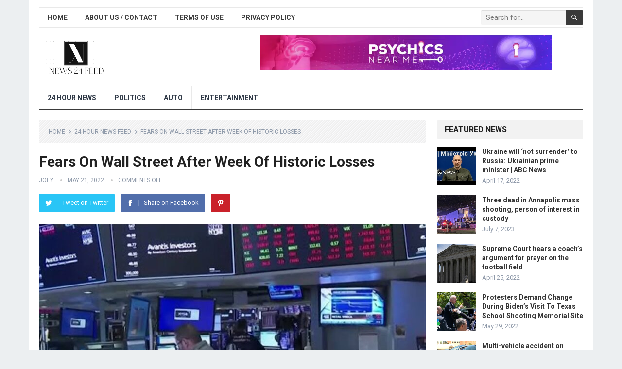

--- FILE ---
content_type: text/html; charset=UTF-8
request_url: https://news24feed.com/?p=7601
body_size: 13596
content:
<!DOCTYPE html>
<html lang="en-US" prefix="og: https://ogp.me/ns#">
<head>
<meta charset="UTF-8">
<meta name="viewport" content="width=device-width, initial-scale=1">
<meta http-equiv="X-UA-Compatible" content="IE=edge">
<meta name="HandheldFriendly" content="true">
<link rel="profile" href="http://gmpg.org/xfn/11">
	<style>img:is([sizes="auto" i], [sizes^="auto," i]) { contain-intrinsic-size: 3000px 1500px }</style>
	
<!-- Search Engine Optimization by Rank Math PRO - https://rankmath.com/ -->
<title>Fears On Wall Street After Week Of Historic Losses</title>
<meta name="description" content="Wall Street spent another day in turmoil. The broad S&amp;P climbed back after heavy selling but is still down. The Dow was down 600 points, then rallied. It’s lost ground for eight consecutive weeks. Retailers are feeling the pain of&hellip;"/>
<meta name="robots" content="follow, index, max-snippet:-1, max-video-preview:-1, max-image-preview:large"/>
<link rel="canonical" href="https://news24feed.com/?p=7601" />
<meta property="og:locale" content="en_US" />
<meta property="og:type" content="article" />
<meta property="og:title" content="Fears On Wall Street After Week Of Historic Losses" />
<meta property="og:description" content="Wall Street spent another day in turmoil. The broad S&amp;P climbed back after heavy selling but is still down. The Dow was down 600 points, then rallied. It’s lost ground for eight consecutive weeks. Retailers are feeling the pain of&hellip;" />
<meta property="og:url" content="https://news24feed.com/?p=7601" />
<meta property="og:site_name" content="News 24 Feed" />
<meta property="article:tag" content="Breaking News" />
<meta property="article:tag" content="evening news" />
<meta property="article:tag" content="health" />
<meta property="article:tag" content="international news" />
<meta property="article:tag" content="Lester Holt" />
<meta property="article:tag" content="Making A Difference" />
<meta property="article:tag" content="National News" />
<meta property="article:tag" content="NBC Nightly News" />
<meta property="article:tag" content="NEWS" />
<meta property="article:tag" content="nightly news" />
<meta property="article:tag" content="politics" />
<meta property="article:tag" content="U.S. News" />
<meta property="article:tag" content="world news" />
<meta property="article:section" content="24 Hour News Feed" />
<meta property="og:image" content="https://news24feed.com/wp-content/uploads/2022/05/fears-on-wall-street-after-week-of-historic-losses-hacVEDft74U.jpg" />
<meta property="og:image:secure_url" content="https://news24feed.com/wp-content/uploads/2022/05/fears-on-wall-street-after-week-of-historic-losses-hacVEDft74U.jpg" />
<meta property="og:image:width" content="1280" />
<meta property="og:image:height" content="720" />
<meta property="og:image:alt" content="Fears On Wall Street After Week Of Historic Losses" />
<meta property="og:image:type" content="image/jpeg" />
<meta name="twitter:card" content="summary_large_image" />
<meta name="twitter:title" content="Fears On Wall Street After Week Of Historic Losses" />
<meta name="twitter:description" content="Wall Street spent another day in turmoil. The broad S&amp;P climbed back after heavy selling but is still down. The Dow was down 600 points, then rallied. It’s lost ground for eight consecutive weeks. Retailers are feeling the pain of&hellip;" />
<meta name="twitter:image" content="https://news24feed.com/wp-content/uploads/2022/05/fears-on-wall-street-after-week-of-historic-losses-hacVEDft74U.jpg" />
<meta name="twitter:label1" content="Written by" />
<meta name="twitter:data1" content="Joey" />
<meta name="twitter:label2" content="Time to read" />
<meta name="twitter:data2" content="1 minute" />
<!-- /Rank Math WordPress SEO plugin -->

<link rel='dns-prefetch' href='//fonts.googleapis.com' />
<link rel="alternate" type="application/rss+xml" title="News 24 Feed &raquo; Feed" href="https://news24feed.com/?feed=rss2" />
<link rel="alternate" type="application/rss+xml" title="News 24 Feed &raquo; Comments Feed" href="https://news24feed.com/?feed=comments-rss2" />
<script type="text/javascript">
/* <![CDATA[ */
window._wpemojiSettings = {"baseUrl":"https:\/\/s.w.org\/images\/core\/emoji\/16.0.1\/72x72\/","ext":".png","svgUrl":"https:\/\/s.w.org\/images\/core\/emoji\/16.0.1\/svg\/","svgExt":".svg","source":{"concatemoji":"https:\/\/news24feed.com\/wp-includes\/js\/wp-emoji-release.min.js?ver=6.8.3"}};
/*! This file is auto-generated */
!function(s,n){var o,i,e;function c(e){try{var t={supportTests:e,timestamp:(new Date).valueOf()};sessionStorage.setItem(o,JSON.stringify(t))}catch(e){}}function p(e,t,n){e.clearRect(0,0,e.canvas.width,e.canvas.height),e.fillText(t,0,0);var t=new Uint32Array(e.getImageData(0,0,e.canvas.width,e.canvas.height).data),a=(e.clearRect(0,0,e.canvas.width,e.canvas.height),e.fillText(n,0,0),new Uint32Array(e.getImageData(0,0,e.canvas.width,e.canvas.height).data));return t.every(function(e,t){return e===a[t]})}function u(e,t){e.clearRect(0,0,e.canvas.width,e.canvas.height),e.fillText(t,0,0);for(var n=e.getImageData(16,16,1,1),a=0;a<n.data.length;a++)if(0!==n.data[a])return!1;return!0}function f(e,t,n,a){switch(t){case"flag":return n(e,"\ud83c\udff3\ufe0f\u200d\u26a7\ufe0f","\ud83c\udff3\ufe0f\u200b\u26a7\ufe0f")?!1:!n(e,"\ud83c\udde8\ud83c\uddf6","\ud83c\udde8\u200b\ud83c\uddf6")&&!n(e,"\ud83c\udff4\udb40\udc67\udb40\udc62\udb40\udc65\udb40\udc6e\udb40\udc67\udb40\udc7f","\ud83c\udff4\u200b\udb40\udc67\u200b\udb40\udc62\u200b\udb40\udc65\u200b\udb40\udc6e\u200b\udb40\udc67\u200b\udb40\udc7f");case"emoji":return!a(e,"\ud83e\udedf")}return!1}function g(e,t,n,a){var r="undefined"!=typeof WorkerGlobalScope&&self instanceof WorkerGlobalScope?new OffscreenCanvas(300,150):s.createElement("canvas"),o=r.getContext("2d",{willReadFrequently:!0}),i=(o.textBaseline="top",o.font="600 32px Arial",{});return e.forEach(function(e){i[e]=t(o,e,n,a)}),i}function t(e){var t=s.createElement("script");t.src=e,t.defer=!0,s.head.appendChild(t)}"undefined"!=typeof Promise&&(o="wpEmojiSettingsSupports",i=["flag","emoji"],n.supports={everything:!0,everythingExceptFlag:!0},e=new Promise(function(e){s.addEventListener("DOMContentLoaded",e,{once:!0})}),new Promise(function(t){var n=function(){try{var e=JSON.parse(sessionStorage.getItem(o));if("object"==typeof e&&"number"==typeof e.timestamp&&(new Date).valueOf()<e.timestamp+604800&&"object"==typeof e.supportTests)return e.supportTests}catch(e){}return null}();if(!n){if("undefined"!=typeof Worker&&"undefined"!=typeof OffscreenCanvas&&"undefined"!=typeof URL&&URL.createObjectURL&&"undefined"!=typeof Blob)try{var e="postMessage("+g.toString()+"("+[JSON.stringify(i),f.toString(),p.toString(),u.toString()].join(",")+"));",a=new Blob([e],{type:"text/javascript"}),r=new Worker(URL.createObjectURL(a),{name:"wpTestEmojiSupports"});return void(r.onmessage=function(e){c(n=e.data),r.terminate(),t(n)})}catch(e){}c(n=g(i,f,p,u))}t(n)}).then(function(e){for(var t in e)n.supports[t]=e[t],n.supports.everything=n.supports.everything&&n.supports[t],"flag"!==t&&(n.supports.everythingExceptFlag=n.supports.everythingExceptFlag&&n.supports[t]);n.supports.everythingExceptFlag=n.supports.everythingExceptFlag&&!n.supports.flag,n.DOMReady=!1,n.readyCallback=function(){n.DOMReady=!0}}).then(function(){return e}).then(function(){var e;n.supports.everything||(n.readyCallback(),(e=n.source||{}).concatemoji?t(e.concatemoji):e.wpemoji&&e.twemoji&&(t(e.twemoji),t(e.wpemoji)))}))}((window,document),window._wpemojiSettings);
/* ]]> */
</script>
<style id='wp-emoji-styles-inline-css' type='text/css'>

	img.wp-smiley, img.emoji {
		display: inline !important;
		border: none !important;
		box-shadow: none !important;
		height: 1em !important;
		width: 1em !important;
		margin: 0 0.07em !important;
		vertical-align: -0.1em !important;
		background: none !important;
		padding: 0 !important;
	}
</style>
<link rel='stylesheet' id='wp-block-library-css' href='https://news24feed.com/wp-includes/css/dist/block-library/style.min.css?ver=6.8.3' type='text/css' media='all' />
<style id='wp-block-library-theme-inline-css' type='text/css'>
.wp-block-audio :where(figcaption){color:#555;font-size:13px;text-align:center}.is-dark-theme .wp-block-audio :where(figcaption){color:#ffffffa6}.wp-block-audio{margin:0 0 1em}.wp-block-code{border:1px solid #ccc;border-radius:4px;font-family:Menlo,Consolas,monaco,monospace;padding:.8em 1em}.wp-block-embed :where(figcaption){color:#555;font-size:13px;text-align:center}.is-dark-theme .wp-block-embed :where(figcaption){color:#ffffffa6}.wp-block-embed{margin:0 0 1em}.blocks-gallery-caption{color:#555;font-size:13px;text-align:center}.is-dark-theme .blocks-gallery-caption{color:#ffffffa6}:root :where(.wp-block-image figcaption){color:#555;font-size:13px;text-align:center}.is-dark-theme :root :where(.wp-block-image figcaption){color:#ffffffa6}.wp-block-image{margin:0 0 1em}.wp-block-pullquote{border-bottom:4px solid;border-top:4px solid;color:currentColor;margin-bottom:1.75em}.wp-block-pullquote cite,.wp-block-pullquote footer,.wp-block-pullquote__citation{color:currentColor;font-size:.8125em;font-style:normal;text-transform:uppercase}.wp-block-quote{border-left:.25em solid;margin:0 0 1.75em;padding-left:1em}.wp-block-quote cite,.wp-block-quote footer{color:currentColor;font-size:.8125em;font-style:normal;position:relative}.wp-block-quote:where(.has-text-align-right){border-left:none;border-right:.25em solid;padding-left:0;padding-right:1em}.wp-block-quote:where(.has-text-align-center){border:none;padding-left:0}.wp-block-quote.is-large,.wp-block-quote.is-style-large,.wp-block-quote:where(.is-style-plain){border:none}.wp-block-search .wp-block-search__label{font-weight:700}.wp-block-search__button{border:1px solid #ccc;padding:.375em .625em}:where(.wp-block-group.has-background){padding:1.25em 2.375em}.wp-block-separator.has-css-opacity{opacity:.4}.wp-block-separator{border:none;border-bottom:2px solid;margin-left:auto;margin-right:auto}.wp-block-separator.has-alpha-channel-opacity{opacity:1}.wp-block-separator:not(.is-style-wide):not(.is-style-dots){width:100px}.wp-block-separator.has-background:not(.is-style-dots){border-bottom:none;height:1px}.wp-block-separator.has-background:not(.is-style-wide):not(.is-style-dots){height:2px}.wp-block-table{margin:0 0 1em}.wp-block-table td,.wp-block-table th{word-break:normal}.wp-block-table :where(figcaption){color:#555;font-size:13px;text-align:center}.is-dark-theme .wp-block-table :where(figcaption){color:#ffffffa6}.wp-block-video :where(figcaption){color:#555;font-size:13px;text-align:center}.is-dark-theme .wp-block-video :where(figcaption){color:#ffffffa6}.wp-block-video{margin:0 0 1em}:root :where(.wp-block-template-part.has-background){margin-bottom:0;margin-top:0;padding:1.25em 2.375em}
</style>
<style id='classic-theme-styles-inline-css' type='text/css'>
/*! This file is auto-generated */
.wp-block-button__link{color:#fff;background-color:#32373c;border-radius:9999px;box-shadow:none;text-decoration:none;padding:calc(.667em + 2px) calc(1.333em + 2px);font-size:1.125em}.wp-block-file__button{background:#32373c;color:#fff;text-decoration:none}
</style>
<style id='global-styles-inline-css' type='text/css'>
:root{--wp--preset--aspect-ratio--square: 1;--wp--preset--aspect-ratio--4-3: 4/3;--wp--preset--aspect-ratio--3-4: 3/4;--wp--preset--aspect-ratio--3-2: 3/2;--wp--preset--aspect-ratio--2-3: 2/3;--wp--preset--aspect-ratio--16-9: 16/9;--wp--preset--aspect-ratio--9-16: 9/16;--wp--preset--color--black: #000000;--wp--preset--color--cyan-bluish-gray: #abb8c3;--wp--preset--color--white: #ffffff;--wp--preset--color--pale-pink: #f78da7;--wp--preset--color--vivid-red: #cf2e2e;--wp--preset--color--luminous-vivid-orange: #ff6900;--wp--preset--color--luminous-vivid-amber: #fcb900;--wp--preset--color--light-green-cyan: #7bdcb5;--wp--preset--color--vivid-green-cyan: #00d084;--wp--preset--color--pale-cyan-blue: #8ed1fc;--wp--preset--color--vivid-cyan-blue: #0693e3;--wp--preset--color--vivid-purple: #9b51e0;--wp--preset--gradient--vivid-cyan-blue-to-vivid-purple: linear-gradient(135deg,rgba(6,147,227,1) 0%,rgb(155,81,224) 100%);--wp--preset--gradient--light-green-cyan-to-vivid-green-cyan: linear-gradient(135deg,rgb(122,220,180) 0%,rgb(0,208,130) 100%);--wp--preset--gradient--luminous-vivid-amber-to-luminous-vivid-orange: linear-gradient(135deg,rgba(252,185,0,1) 0%,rgba(255,105,0,1) 100%);--wp--preset--gradient--luminous-vivid-orange-to-vivid-red: linear-gradient(135deg,rgba(255,105,0,1) 0%,rgb(207,46,46) 100%);--wp--preset--gradient--very-light-gray-to-cyan-bluish-gray: linear-gradient(135deg,rgb(238,238,238) 0%,rgb(169,184,195) 100%);--wp--preset--gradient--cool-to-warm-spectrum: linear-gradient(135deg,rgb(74,234,220) 0%,rgb(151,120,209) 20%,rgb(207,42,186) 40%,rgb(238,44,130) 60%,rgb(251,105,98) 80%,rgb(254,248,76) 100%);--wp--preset--gradient--blush-light-purple: linear-gradient(135deg,rgb(255,206,236) 0%,rgb(152,150,240) 100%);--wp--preset--gradient--blush-bordeaux: linear-gradient(135deg,rgb(254,205,165) 0%,rgb(254,45,45) 50%,rgb(107,0,62) 100%);--wp--preset--gradient--luminous-dusk: linear-gradient(135deg,rgb(255,203,112) 0%,rgb(199,81,192) 50%,rgb(65,88,208) 100%);--wp--preset--gradient--pale-ocean: linear-gradient(135deg,rgb(255,245,203) 0%,rgb(182,227,212) 50%,rgb(51,167,181) 100%);--wp--preset--gradient--electric-grass: linear-gradient(135deg,rgb(202,248,128) 0%,rgb(113,206,126) 100%);--wp--preset--gradient--midnight: linear-gradient(135deg,rgb(2,3,129) 0%,rgb(40,116,252) 100%);--wp--preset--font-size--small: 13px;--wp--preset--font-size--medium: 20px;--wp--preset--font-size--large: 36px;--wp--preset--font-size--x-large: 42px;--wp--preset--spacing--20: 0.44rem;--wp--preset--spacing--30: 0.67rem;--wp--preset--spacing--40: 1rem;--wp--preset--spacing--50: 1.5rem;--wp--preset--spacing--60: 2.25rem;--wp--preset--spacing--70: 3.38rem;--wp--preset--spacing--80: 5.06rem;--wp--preset--shadow--natural: 6px 6px 9px rgba(0, 0, 0, 0.2);--wp--preset--shadow--deep: 12px 12px 50px rgba(0, 0, 0, 0.4);--wp--preset--shadow--sharp: 6px 6px 0px rgba(0, 0, 0, 0.2);--wp--preset--shadow--outlined: 6px 6px 0px -3px rgba(255, 255, 255, 1), 6px 6px rgba(0, 0, 0, 1);--wp--preset--shadow--crisp: 6px 6px 0px rgba(0, 0, 0, 1);}:where(.is-layout-flex){gap: 0.5em;}:where(.is-layout-grid){gap: 0.5em;}body .is-layout-flex{display: flex;}.is-layout-flex{flex-wrap: wrap;align-items: center;}.is-layout-flex > :is(*, div){margin: 0;}body .is-layout-grid{display: grid;}.is-layout-grid > :is(*, div){margin: 0;}:where(.wp-block-columns.is-layout-flex){gap: 2em;}:where(.wp-block-columns.is-layout-grid){gap: 2em;}:where(.wp-block-post-template.is-layout-flex){gap: 1.25em;}:where(.wp-block-post-template.is-layout-grid){gap: 1.25em;}.has-black-color{color: var(--wp--preset--color--black) !important;}.has-cyan-bluish-gray-color{color: var(--wp--preset--color--cyan-bluish-gray) !important;}.has-white-color{color: var(--wp--preset--color--white) !important;}.has-pale-pink-color{color: var(--wp--preset--color--pale-pink) !important;}.has-vivid-red-color{color: var(--wp--preset--color--vivid-red) !important;}.has-luminous-vivid-orange-color{color: var(--wp--preset--color--luminous-vivid-orange) !important;}.has-luminous-vivid-amber-color{color: var(--wp--preset--color--luminous-vivid-amber) !important;}.has-light-green-cyan-color{color: var(--wp--preset--color--light-green-cyan) !important;}.has-vivid-green-cyan-color{color: var(--wp--preset--color--vivid-green-cyan) !important;}.has-pale-cyan-blue-color{color: var(--wp--preset--color--pale-cyan-blue) !important;}.has-vivid-cyan-blue-color{color: var(--wp--preset--color--vivid-cyan-blue) !important;}.has-vivid-purple-color{color: var(--wp--preset--color--vivid-purple) !important;}.has-black-background-color{background-color: var(--wp--preset--color--black) !important;}.has-cyan-bluish-gray-background-color{background-color: var(--wp--preset--color--cyan-bluish-gray) !important;}.has-white-background-color{background-color: var(--wp--preset--color--white) !important;}.has-pale-pink-background-color{background-color: var(--wp--preset--color--pale-pink) !important;}.has-vivid-red-background-color{background-color: var(--wp--preset--color--vivid-red) !important;}.has-luminous-vivid-orange-background-color{background-color: var(--wp--preset--color--luminous-vivid-orange) !important;}.has-luminous-vivid-amber-background-color{background-color: var(--wp--preset--color--luminous-vivid-amber) !important;}.has-light-green-cyan-background-color{background-color: var(--wp--preset--color--light-green-cyan) !important;}.has-vivid-green-cyan-background-color{background-color: var(--wp--preset--color--vivid-green-cyan) !important;}.has-pale-cyan-blue-background-color{background-color: var(--wp--preset--color--pale-cyan-blue) !important;}.has-vivid-cyan-blue-background-color{background-color: var(--wp--preset--color--vivid-cyan-blue) !important;}.has-vivid-purple-background-color{background-color: var(--wp--preset--color--vivid-purple) !important;}.has-black-border-color{border-color: var(--wp--preset--color--black) !important;}.has-cyan-bluish-gray-border-color{border-color: var(--wp--preset--color--cyan-bluish-gray) !important;}.has-white-border-color{border-color: var(--wp--preset--color--white) !important;}.has-pale-pink-border-color{border-color: var(--wp--preset--color--pale-pink) !important;}.has-vivid-red-border-color{border-color: var(--wp--preset--color--vivid-red) !important;}.has-luminous-vivid-orange-border-color{border-color: var(--wp--preset--color--luminous-vivid-orange) !important;}.has-luminous-vivid-amber-border-color{border-color: var(--wp--preset--color--luminous-vivid-amber) !important;}.has-light-green-cyan-border-color{border-color: var(--wp--preset--color--light-green-cyan) !important;}.has-vivid-green-cyan-border-color{border-color: var(--wp--preset--color--vivid-green-cyan) !important;}.has-pale-cyan-blue-border-color{border-color: var(--wp--preset--color--pale-cyan-blue) !important;}.has-vivid-cyan-blue-border-color{border-color: var(--wp--preset--color--vivid-cyan-blue) !important;}.has-vivid-purple-border-color{border-color: var(--wp--preset--color--vivid-purple) !important;}.has-vivid-cyan-blue-to-vivid-purple-gradient-background{background: var(--wp--preset--gradient--vivid-cyan-blue-to-vivid-purple) !important;}.has-light-green-cyan-to-vivid-green-cyan-gradient-background{background: var(--wp--preset--gradient--light-green-cyan-to-vivid-green-cyan) !important;}.has-luminous-vivid-amber-to-luminous-vivid-orange-gradient-background{background: var(--wp--preset--gradient--luminous-vivid-amber-to-luminous-vivid-orange) !important;}.has-luminous-vivid-orange-to-vivid-red-gradient-background{background: var(--wp--preset--gradient--luminous-vivid-orange-to-vivid-red) !important;}.has-very-light-gray-to-cyan-bluish-gray-gradient-background{background: var(--wp--preset--gradient--very-light-gray-to-cyan-bluish-gray) !important;}.has-cool-to-warm-spectrum-gradient-background{background: var(--wp--preset--gradient--cool-to-warm-spectrum) !important;}.has-blush-light-purple-gradient-background{background: var(--wp--preset--gradient--blush-light-purple) !important;}.has-blush-bordeaux-gradient-background{background: var(--wp--preset--gradient--blush-bordeaux) !important;}.has-luminous-dusk-gradient-background{background: var(--wp--preset--gradient--luminous-dusk) !important;}.has-pale-ocean-gradient-background{background: var(--wp--preset--gradient--pale-ocean) !important;}.has-electric-grass-gradient-background{background: var(--wp--preset--gradient--electric-grass) !important;}.has-midnight-gradient-background{background: var(--wp--preset--gradient--midnight) !important;}.has-small-font-size{font-size: var(--wp--preset--font-size--small) !important;}.has-medium-font-size{font-size: var(--wp--preset--font-size--medium) !important;}.has-large-font-size{font-size: var(--wp--preset--font-size--large) !important;}.has-x-large-font-size{font-size: var(--wp--preset--font-size--x-large) !important;}
:where(.wp-block-post-template.is-layout-flex){gap: 1.25em;}:where(.wp-block-post-template.is-layout-grid){gap: 1.25em;}
:where(.wp-block-columns.is-layout-flex){gap: 2em;}:where(.wp-block-columns.is-layout-grid){gap: 2em;}
:root :where(.wp-block-pullquote){font-size: 1.5em;line-height: 1.6;}
</style>
<link rel='stylesheet' id='wp-automatic-css' href='https://news24feed.com/wp-content/plugins/wp-automatic-plugin-for-wordpress/css/admin-dashboard.css?ver=1.0.0' type='text/css' media='all' />
<link rel='stylesheet' id='wp-automatic-gallery-css' href='https://news24feed.com/wp-content/plugins/wp-automatic-plugin-for-wordpress/css/wp-automatic.css?ver=1.0.0' type='text/css' media='all' />
<link rel='stylesheet' id='demo_fonts-css' href='//fonts.googleapis.com/css?family=Roboto%3Aregular%2Citalic%2C700%26subset%3Dlatin%2C' type='text/css' media='screen' />
<link rel='stylesheet' id='standard_pro-style-css' href='https://news24feed.com/wp-content/themes/standard-pro/style.css?ver=3.2' type='text/css' media='all' />
<link rel='stylesheet' id='genericons-style-css' href='https://news24feed.com/wp-content/themes/standard-pro/genericons/genericons.css?ver=6.8.3' type='text/css' media='all' />
<link rel='stylesheet' id='responsive-style-css' href='https://news24feed.com/wp-content/themes/standard-pro/responsive.css?ver=20171012' type='text/css' media='all' />
<script type="text/javascript" src="https://news24feed.com/wp-includes/js/jquery/jquery.min.js?ver=3.7.1" id="jquery-core-js"></script>
<script type="text/javascript" src="https://news24feed.com/wp-includes/js/jquery/jquery-migrate.min.js?ver=3.4.1" id="jquery-migrate-js"></script>
<script type="text/javascript" src="https://news24feed.com/wp-content/plugins/wp-automatic-plugin-for-wordpress/js/custom-front.js?ver=1.0" id="wp-automatic-js"></script>
<link rel="https://api.w.org/" href="https://news24feed.com/index.php?rest_route=/" /><link rel="alternate" title="JSON" type="application/json" href="https://news24feed.com/index.php?rest_route=/wp/v2/posts/7601" /><link rel="EditURI" type="application/rsd+xml" title="RSD" href="https://news24feed.com/xmlrpc.php?rsd" />
<meta name="generator" content="WordPress 6.8.3" />
<link rel='shortlink' href='https://news24feed.com/?p=7601' />
<link rel="alternate" title="oEmbed (JSON)" type="application/json+oembed" href="https://news24feed.com/index.php?rest_route=%2Foembed%2F1.0%2Fembed&#038;url=https%3A%2F%2Fnews24feed.com%2F%3Fp%3D7601" />
<link rel="alternate" title="oEmbed (XML)" type="text/xml+oembed" href="https://news24feed.com/index.php?rest_route=%2Foembed%2F1.0%2Fembed&#038;url=https%3A%2F%2Fnews24feed.com%2F%3Fp%3D7601&#038;format=xml" />

<!-- Begin Custom CSS -->
<style type="text/css" id="demo-custom-css">
.primary{color:#3a3a3a;}
</style>
<!-- End Custom CSS -->
		<style type="text/css" id="wp-custom-css">
			.content-grid .entry-summary {
display: inline;
}		</style>
		<style type="text/css" media="all">
	body,
	input,
	input[type="text"],
	input[type="email"],
	input[type="url"],
	input[type="search"],
	input[type="password"],
	textarea,
	table,
	.sidebar .widget_ad .widget-title,
	.site-footer .widget_ad .widget-title {
		font-family: "Roboto", "Helvetica Neue", Helvetica, Arial, sans-serif;
	}
	#secondary-menu li a,
	.footer-nav li a,
	.pagination .page-numbers,
	button,
	.btn,
	input[type="submit"],
	input[type="reset"],
	input[type="button"],
	.comment-form label,
	label,
	h1,h2,h3,h4,h5,h6 {
		font-family: "Roboto", "Helvetica Neue", Helvetica, Arial, sans-serif;
	}
	a:hover,
	.site-header .search-icon:hover span,
	#primary-menu li a:link,
	#primary-menu li a:visited,
	#primary-menu li.sfHover li a,
	#secondary-menu li.sfHover li a,	
	.sf-menu li li a:hover,
	.sf-menu li.sfHover a,
	.sf-menu li.current-menu-item a,
	.sf-menu li.current-menu-item a:hover,
	.breadcrumbs .breadcrumbs-nav a:hover,
	.read-more a,
	.read-more a:visited,
	.entry-title a:hover,
	article.hentry .edit-link a,
	.author-box a,
	.page-content a,
	.entry-content a,
	.comment-author a,
	.comment-content a,
	.comment-reply-title small a:hover,
	.sidebar .widget a,
	.sidebar .widget ul li a:hover,
	#site-bottom a:hover,
	.author-box a:hover,
	.page-content a:hover,
	.entry-content a:hover,
	.widget_tag_cloud .tagcloud a:hover:before,
	.entry-tags .tag-links a:hover:before,
	.content-loop .entry-title a:hover,
	.content-list .entry-title a:hover,
	.content-grid .entry-title a:hover,
	article.hentry .edit-link a:hover,
	.site-footer .widget ul li a:hover,
	.comment-content a:hover,
	.pagination .page-numbers.current,
	.entry-tags .tag-links a:hover {
		color: #3a3a3a;
	}
	#primary-menu li li a:hover,
	#secondary-menu li li a:hover,
	#primary-menu li li.current-menu-item a:hover,
	#secondary-menu li li.current-menu-item a:hover,	
	.widget_tag_cloud .tagcloud a:hover {
		color: #3a3a3a !important;
	}
	.sf-menu li a:hover,
	.sf-menu li.sfHover a,
	.sf-menu li.current-menu-item a,
	.sf-menu li.current-menu-item a:hover,
	button,
	.btn,
	input[type="submit"],
	input[type="reset"],
	input[type="button"],
	.entry-category a,
	#back-top a:hover span,
	.bx-wrapper .bx-pager.bx-default-pager a:hover,
	.bx-wrapper .bx-pager.bx-default-pager a.active,
	.bx-wrapper .bx-pager.bx-default-pager a:focus,
	.sidebar .widget ul li:before,
	.widget_newsletter input[type="submit"],
	.widget_newsletter input[type="button"],
	.widget_newsletter button,
	.pagination .next {
		background-color: #3a3a3a;
	}
	.pagination .next:after {
		border-left-color: #3a3a3a;
	}
	#secondary-bar {
		border-bottom-color: #3a3a3a;
	}
	.header-search,
	.sf-menu li a:before {
		border-color: #3a3a3a;
	}
</style>
<!-- Global site tag (gtag.js) - Google Analytics -->
<script async src="https://www.googletagmanager.com/gtag/js?id=G-N1LHD9R5T9"></script>
<script>
  window.dataLayer = window.dataLayer || [];
  function gtag(){dataLayer.push(arguments);}
  gtag('js', new Date());

  gtag('config', 'G-N1LHD9R5T9');
</script>
</head>

<body class="wp-singular post-template-default single single-post postid-7601 single-format-standard wp-embed-responsive wp-theme-standard-pro group-blog">
<div id="page" class="site">

	<header id="masthead" class="site-header clear">

		<div id="primary-bar" class="container">

			<nav id="primary-nav" class="primary-navigation">

				<div class="menu-top-menu-container"><ul id="primary-menu" class="sf-menu"><li id="menu-item-12" class="menu-item menu-item-type-custom menu-item-object-custom menu-item-home menu-item-12"><a href="https://news24feed.com/">Home</a></li>
<li id="menu-item-13611" class="menu-item menu-item-type-post_type menu-item-object-page menu-item-13611"><a href="https://news24feed.com/?page_id=13604">About us / Contact</a></li>
<li id="menu-item-13612" class="menu-item menu-item-type-post_type menu-item-object-page menu-item-13612"><a href="https://news24feed.com/?page_id=35">Terms of Use</a></li>
<li id="menu-item-13613" class="menu-item menu-item-type-post_type menu-item-object-page menu-item-13613"><a href="https://news24feed.com/?page_id=33">Privacy Policy</a></li>
</ul></div>
			</nav><!-- #primary-nav -->

			
			<div class="header-search">
				<form id="searchform" method="get" action="https://news24feed.com/">
					<input type="search" name="s" class="search-input" placeholder="Search for..." autocomplete="off">
					<button type="submit" class="search-submit"><span class="genericon genericon-search"></span></button>		
				</form>
			</div><!-- .header-search -->	
					
			
		</div><!-- #primary-bar -->

		<div class="site-start container">

			<div class="site-branding">

								
				<div id="logo">
					<span class="helper"></span>
					<a href="https://news24feed.com/" rel="home">
						<img src="https://news24feed.com/wp-content/uploads/2022/04/News24Feed.png" alt=""/>
					</a>
				</div><!-- #logo -->

				
			</div><!-- .site-branding -->						

			<div id="happythemes-ad-8" class="header-ad widget_ad ad-widget"><div class="adwidget"><a href="https://psychicsnearme.com" target="_blank">
<img src="https://news24feed.com/pyschics-near-me.png" alt="Find a psychic near me" width="600" height="auto" /></a></div></div>	

		</div><!-- .site-start .container -->

		<div id="secondary-bar" class="container">

			<nav id="secondary-nav" class="secondary-navigation">

				<div class="menu-main-menu-container"><ul id="secondary-menu" class="sf-menu"><li id="menu-item-257" class="menu-item menu-item-type-taxonomy menu-item-object-category current-post-ancestor current-menu-parent current-post-parent menu-item-257"><a href="https:/news24feed.com/?cat=1">24 Hour News</a></li>
<li id="menu-item-2074" class="menu-item menu-item-type-taxonomy menu-item-object-category menu-item-2074"><a href="https:/news24feed.com/?cat=4988">Politics</a></li>
<li id="menu-item-13614" class="menu-item menu-item-type-taxonomy menu-item-object-category menu-item-13614"><a href="https:/news24feed.com/?cat=18514" title="Find the latest auto">Auto</a></li>
<li id="menu-item-13615" class="menu-item menu-item-type-taxonomy menu-item-object-category menu-item-13615"><a href="https:/news24feed.com/?cat=4987" title="News from the entertainment">Entertainment</a></li>
</ul></div>
			</nav><!-- #secondary-nav -->

		</div><!-- #secondary-bar -->

		<span class="mobile-menu-icon">
			<span class="menu-icon-open">Menu</span>
			<span class="menu-icon-close"><span class="genericon genericon-close"></span></span>		
		</span>	

					
			<span class="search-icon">
				<span class="genericon genericon-search"></span>
				<span class="genericon genericon-close"></span>			
			</span>

			<div class="mobile-search">
				<form id="searchform" method="get" action="https://news24feed.com/">
					<input type="search" name="s" class="search-input" placeholder="Search for..." autocomplete="off">
					<button type="submit" class="search-submit"><span class="genericon genericon-search"></span></button>		
				</form>
			</div><!-- .header-search -->					

		
		<div class="mobile-menu clear">

			<div class="container">

			<div class="menu-left"><h3>Pages</h3><div class="menu-top-menu-container"><ul id="primary-mobile-menu" class=""><li class="menu-item menu-item-type-custom menu-item-object-custom menu-item-home menu-item-12"><a href="https://news24feed.com/">Home</a></li>
<li class="menu-item menu-item-type-post_type menu-item-object-page menu-item-13611"><a href="https://news24feed.com/?page_id=13604">About us / Contact</a></li>
<li class="menu-item menu-item-type-post_type menu-item-object-page menu-item-13612"><a href="https://news24feed.com/?page_id=35">Terms of Use</a></li>
<li class="menu-item menu-item-type-post_type menu-item-object-page menu-item-13613"><a href="https://news24feed.com/?page_id=33">Privacy Policy</a></li>
</ul></div></div><div class="menu-right"><h3>Categories</h3><div class="menu-main-menu-container"><ul id="secondary-mobile-menu" class=""><li class="menu-item menu-item-type-taxonomy menu-item-object-category current-post-ancestor current-menu-parent current-post-parent menu-item-257"><a href="https:/news24feed.com/?cat=1">24 Hour News</a></li>
<li class="menu-item menu-item-type-taxonomy menu-item-object-category menu-item-2074"><a href="https:/news24feed.com/?cat=4988">Politics</a></li>
<li class="menu-item menu-item-type-taxonomy menu-item-object-category menu-item-13614"><a href="https:/news24feed.com/?cat=18514" title="Find the latest auto">Auto</a></li>
<li class="menu-item menu-item-type-taxonomy menu-item-object-category menu-item-13615"><a href="https:/news24feed.com/?cat=4987" title="News from the entertainment">Entertainment</a></li>
</ul></div></div>
			</div><!-- .container -->

		</div><!-- .mobile-menu -->					

	</header><!-- #masthead -->	

<div id="content" class="site-content container clear">

	<div id="primary" class="content-area">

		<main id="main" class="site-main" >

		
<article id="post-7601" class="post-7601 post type-post status-publish format-standard has-post-thumbnail hentry category-videos tag-breaking-news tag-evening-news tag-health tag-international-news tag-lester-holt tag-making-a-difference tag-national-news tag-nbc-nightly-news tag-news tag-nightly-news tag-politics tag-u-s-news tag-world-news">

		<div class="breadcrumbs">
		<span class="breadcrumbs-nav">
			<a href="https://news24feed.com">Home</a>
			<span class="post-category"><a href="https:/news24feed.com/?cat=1" title="View all posts in 24 Hour News Feed" >24 Hour News Feed</a> </span>
			<span class="post-title">Fears On Wall Street After Week Of Historic Losses</span>
		</span>
	</div>
	
	<header class="entry-header">	
		
		<h1 class="entry-title">Fears On Wall Street After Week Of Historic Losses</h1>
		<div class="entry-meta">

	<span class="entry-author"><a href="https://news24feed.com/author/admin" title="Posts by Joey" rel="author">Joey</a></span> 
	<span class="entry-date">May 21, 2022</span>
	<span class="entry-comment"><span class="comments-link">comments off</span></span>

</div><!-- .entry-meta -->
		
					
			<span class="entry-share clear">

	<a class="twitter social-twitter" href="https://twitter.com/intent/tweet?text=Fears+On+Wall+Street+After+Week+Of+Historic+Losses&amp;url=https%3A%2F%2Fnews24feed.com%2F%3Fp%3D7601" target="_blank"><img src="https://news24feed.com/wp-content/themes/standard-pro/assets/img/icon-twitter-white.png" alt="Twitter"><span>Tweet on Twitter</span></a>

	<a class="facebook social-facebook" href="https://www.facebook.com/sharer/sharer.php?u=https%3A%2F%2Fnews24feed.com%2F%3Fp%3D7601" target="_blank"><img src="https://news24feed.com/wp-content/themes/standard-pro/assets/img/icon-facebook-white.png" alt="Facebook"><span>Share on Facebook</span></a>

	<a class="pinterest social-pinterest" href="https://pinterest.com/pin/create/button/?url=https%3A%2F%2Fnews24feed.com%2F%3Fp%3D7601&amp;media=https%3A%2F%2Fnews24feed.com%2Fwp-content%2Fuploads%2F2022%2F05%2Ffears-on-wall-street-after-week-of-historic-losses-hacVEDft74U.jpg" target="_blank"><img src="https://news24feed.com/wp-content/themes/standard-pro/assets/img/icon-pinterest-white.png" alt="Pinterest"><span>Pinterest</span></a>

</span><!-- .entry-share -->

		
	</header><!-- .entry-header -->

	<div class="entry-content">
		<img width="796" height="445" src="https://news24feed.com/wp-content/uploads/2022/05/fears-on-wall-street-after-week-of-historic-losses-hacVEDft74U-796x445.jpg" class="attachment-single_thumb size-single_thumb wp-post-image" alt="Fears On Wall Street After Week Of Historic Losses" decoding="async" fetchpriority="high" srcset="https://news24feed.com/wp-content/uploads/2022/05/fears-on-wall-street-after-week-of-historic-losses-hacVEDft74U-796x445.jpg 796w, https://news24feed.com/wp-content/uploads/2022/05/fears-on-wall-street-after-week-of-historic-losses-hacVEDft74U-300x169.jpg 300w, https://news24feed.com/wp-content/uploads/2022/05/fears-on-wall-street-after-week-of-historic-losses-hacVEDft74U-383x214.jpg 383w" sizes="(max-width: 796px) 100vw, 796px" title="Fears On Wall Street After Week Of Historic Losses 1">	
		<div><iframe loading="lazy" width="100%" height="400" src="https://www.youtube.com/embed/hacVEDft74U" title="YouTube video player" frameborder="0" allow="accelerometer; autoplay; clipboard-write; encrypted-media; gyroscope; picture-in-picture" allowfullscreen></iframe></div>
<p>Wall Street spent another day in turmoil. The broad S&#038;P climbed back after heavy selling but is still down. The Dow was down 600 points, then rallied. It’s lost ground for eight consecutive weeks. Retailers are feeling the pain of inflation, while families are forced to make tough choices. Amid fears of a recession, Treasury Secretary Janet Yellen is now warning there’s a risk of stagflation.</p>
<p>» Subscribe to NBC News: <a target="_blank" href="http://nbcnews.to/SubscribeToNBC" rel="noopener">http://nbcnews.to/SubscribeToNBC</a><br />
» Watch more NBC video: <a target="_blank" href="http://bit.ly/MoreNBCNews" rel="noopener">http://bit.ly/MoreNBCNews</a></p>
<p>NBC News Digital is a collection of innovative and powerful news brands that deliver compelling, diverse and engaging news stories. NBC News Digital features NBCNews.com, MSNBC.com, TODAY.com, Nightly News, Meet the Press, Dateline, and the existing apps and digital extensions of these respective properties.  We deliver the best in breaking news, live video coverage, original journalism and segments from your favorite NBC News Shows.</p>
<p>Connect with NBC News Online!<br />
NBC News App: <a target="_blank" href="https://smart.link/5d0cd9df61b80" rel="noopener">https://smart.link/5d0cd9df61b80</a><br />
Breaking News Alerts: <a target="_blank" href="https://link.nbcnews.com/join/5cj/breaking-news-signup?cid=sm_npd_nn_yt_bn-clip_190621" rel="noopener">https://link.nbcnews.com/join/5cj/breaking-news-signup?cid=sm_npd_nn_yt_bn-clip_190621</a><br />
Visit NBCNews.Com: <a target="_blank" href="http://nbcnews.to/ReadNBC" rel="noopener">http://nbcnews.to/ReadNBC</a><br />
Find NBC News on Facebook: <a target="_blank" href="http://nbcnews.to/LikeNBC" rel="noopener">http://nbcnews.to/LikeNBC</a><br />
Follow NBC News on Twitter: <a target="_blank" href="http://nbcnews.to/FollowNBC" rel="noopener">http://nbcnews.to/FollowNBC</a></p>
<p>#NBCNews #StockMarket #WallStreet</p>
	</div><!-- .entry-content -->

	<div class="entry-tags">

		<span class="tag-links"> <a href="https://news24feed.com/?tag=breaking-news" rel="tag">Breaking News</a> <a href="https://news24feed.com/?tag=evening-news" rel="tag">evening news</a> <a href="https://news24feed.com/?tag=health" rel="tag">health</a> <a href="https://news24feed.com/?tag=international-news" rel="tag">international news</a> <a href="https://news24feed.com/?tag=lester-holt" rel="tag">Lester Holt</a> <a href="https://news24feed.com/?tag=making-a-difference" rel="tag">Making A Difference</a> <a href="https://news24feed.com/?tag=national-news" rel="tag">National News</a> <a href="https://news24feed.com/?tag=nbc-nightly-news" rel="tag">NBC Nightly News</a> <a href="https://news24feed.com/?tag=news" rel="tag">NEWS</a> <a href="https://news24feed.com/?tag=nightly-news" rel="tag">nightly news</a> <a href="https://news24feed.com/?tag=politics" rel="tag">politics</a> <a href="https://news24feed.com/?tag=u-s-news" rel="tag">U.S. News</a> <a href="https://news24feed.com/?tag=world-news" rel="tag">world news</a></span>			
			</div><!-- .entry-tags -->

</article><!-- #post-## -->


	
<div class="entry-footer">

	<div class="share-icons">
		
		<span class="entry-share clear">

	<a class="twitter social-twitter" href="https://twitter.com/intent/tweet?text=Fears+On+Wall+Street+After+Week+Of+Historic+Losses&amp;url=https%3A%2F%2Fnews24feed.com%2F%3Fp%3D7601" target="_blank"><img src="https://news24feed.com/wp-content/themes/standard-pro/assets/img/icon-twitter-white.png" alt="Twitter"><span>Tweet on Twitter</span></a>

	<a class="facebook social-facebook" href="https://www.facebook.com/sharer/sharer.php?u=https%3A%2F%2Fnews24feed.com%2F%3Fp%3D7601" target="_blank"><img src="https://news24feed.com/wp-content/themes/standard-pro/assets/img/icon-facebook-white.png" alt="Facebook"><span>Share on Facebook</span></a>

	<a class="pinterest social-pinterest" href="https://pinterest.com/pin/create/button/?url=https%3A%2F%2Fnews24feed.com%2F%3Fp%3D7601&amp;media=https%3A%2F%2Fnews24feed.com%2Fwp-content%2Fuploads%2F2022%2F05%2Ffears-on-wall-street-after-week-of-historic-losses-hacVEDft74U.jpg" target="_blank"><img src="https://news24feed.com/wp-content/themes/standard-pro/assets/img/icon-pinterest-white.png" alt="Pinterest"><span>Pinterest</span></a>

</span><!-- .entry-share -->

	</div><!-- .share-icons -->

</div><!-- .entry-footer -->



		<div class="entry-related clear">
			<h3>You May Also Like</h3>
			<div class="related-loop clear">
														<div class="hentry">
													<a class="thumbnail-link" href="https://news24feed.com/?p=33342">
								<div class="thumbnail-wrap">
									<img width="170" height="170" src="https://news24feed.com/wp-content/uploads/2023/05/2x-hqampm-170x170-icon.png" class="attachment-post_thumb size-post_thumb wp-post-image" alt="2x hqampm 170x170 icon" decoding="async" srcset="https://news24feed.com/wp-content/uploads/2023/05/2x-hqampm-170x170-icon.png 170w, https://news24feed.com/wp-content/uploads/2023/05/2x-hqampm-170x170-icon-150x150.png 150w, https://news24feed.com/wp-content/uploads/2023/05/2x-hqampm-170x170-icon-80x80.png 80w" sizes="(max-width: 170px) 100vw, 170px" title="Breaking news: Bruins star Patrice Bergeron announces his retirement 3">								</div><!-- .thumbnail-wrap -->
							</a>
										
						<h2 class="entry-title"><a href="https://news24feed.com/?p=33342">Breaking news: Bruins star Patrice Bergeron announces his retirement</a></h2>
					</div><!-- .grid -->
														<div class="hentry">
													<a class="thumbnail-link" href="https://news24feed.com/?p=33339">
								<div class="thumbnail-wrap">
									<img width="796" height="445" src="https://news24feed.com/wp-content/uploads/2023/07/NJIZP6CCMNGMJOAMF7RHQRGKJU-796x445.jpg" class="attachment-post_thumb size-post_thumb wp-post-image" alt="NJIZP6CCMNGMJOAMF7RHQRGKJU" decoding="async" loading="lazy" srcset="https://news24feed.com/wp-content/uploads/2023/07/NJIZP6CCMNGMJOAMF7RHQRGKJU-796x445.jpg 796w, https://news24feed.com/wp-content/uploads/2023/07/NJIZP6CCMNGMJOAMF7RHQRGKJU-300x169.jpg 300w, https://news24feed.com/wp-content/uploads/2023/07/NJIZP6CCMNGMJOAMF7RHQRGKJU-383x214.jpg 383w" sizes="auto, (max-width: 796px) 100vw, 796px" title="Tampa General to buy three local hospitals from Tennessee company 5">								</div><!-- .thumbnail-wrap -->
							</a>
										
						<h2 class="entry-title"><a href="https://news24feed.com/?p=33339">Tampa General to buy three local hospitals from Tennessee company</a></h2>
					</div><!-- .grid -->
														<div class="hentry last">
													<a class="thumbnail-link" href="https://news24feed.com/?p=33337">
								<div class="thumbnail-wrap">
									<img width="170" height="170" src="https://news24feed.com/wp-content/uploads/2023/05/2x-hqampm-170x170-icon.png" class="attachment-post_thumb size-post_thumb wp-post-image" alt="2x hqampm 170x170 icon" decoding="async" loading="lazy" srcset="https://news24feed.com/wp-content/uploads/2023/05/2x-hqampm-170x170-icon.png 170w, https://news24feed.com/wp-content/uploads/2023/05/2x-hqampm-170x170-icon-150x150.png 150w, https://news24feed.com/wp-content/uploads/2023/05/2x-hqampm-170x170-icon-80x80.png 80w" sizes="auto, (max-width: 170px) 100vw, 170px" title="Breaking news: Jim Harbaugh was expected to be suspended 4 games this season 7">								</div><!-- .thumbnail-wrap -->
							</a>
										
						<h2 class="entry-title"><a href="https://news24feed.com/?p=33337">Breaking news: Jim Harbaugh was expected to be suspended 4 games this season</a></h2>
					</div><!-- .grid -->
														<div class="hentry">
													<a class="thumbnail-link" href="https://news24feed.com/?p=33334">
								<div class="thumbnail-wrap">
									<img width="796" height="445" src="https://news24feed.com/wp-content/uploads/2023/07/KU5E7WVINRGGTPZHMWP6LPSOVM-796x445.jpeg" class="attachment-post_thumb size-post_thumb wp-post-image" alt="KU5E7WVINRGGTPZHMWP6LPSOVM" decoding="async" loading="lazy" srcset="https://news24feed.com/wp-content/uploads/2023/07/KU5E7WVINRGGTPZHMWP6LPSOVM-796x445.jpeg 796w, https://news24feed.com/wp-content/uploads/2023/07/KU5E7WVINRGGTPZHMWP6LPSOVM-300x169.jpeg 300w, https://news24feed.com/wp-content/uploads/2023/07/KU5E7WVINRGGTPZHMWP6LPSOVM-383x214.jpeg 383w" sizes="auto, (max-width: 796px) 100vw, 796px" title="Judge rejects allegations of impropriety in Karen Read murder case as defense pushes for fair trial - Boston 25 News 9">								</div><!-- .thumbnail-wrap -->
							</a>
										
						<h2 class="entry-title"><a href="https://news24feed.com/?p=33334">Judge rejects allegations of impropriety in Karen Read murder case as defense pushes for fair trial &#8211; Boston 25 News</a></h2>
					</div><!-- .grid -->
														<div class="hentry">
													<a class="thumbnail-link" href="https://news24feed.com/?p=33331">
								<div class="thumbnail-wrap">
									<img width="796" height="445" src="https://news24feed.com/wp-content/uploads/2023/07/1532260914-796x445.jpg" class="attachment-post_thumb size-post_thumb wp-post-image" alt="1532260914" decoding="async" loading="lazy" srcset="https://news24feed.com/wp-content/uploads/2023/07/1532260914-796x445.jpg 796w, https://news24feed.com/wp-content/uploads/2023/07/1532260914-383x214.jpg 383w" sizes="auto, (max-width: 796px) 100vw, 796px" title="Russia-Ukraine war news: Putin launches drone strikes in Kiev as air raid sirens wail across capital 11">								</div><!-- .thumbnail-wrap -->
							</a>
										
						<h2 class="entry-title"><a href="https://news24feed.com/?p=33331">Russia-Ukraine war news: Putin launches drone strikes in Kiev as air raid sirens wail across capital</a></h2>
					</div><!-- .grid -->
														<div class="hentry last">
													<a class="thumbnail-link" href="https://news24feed.com/?p=33328">
								<div class="thumbnail-wrap">
									<img width="796" height="445" src="https://news24feed.com/wp-content/uploads/2023/07/1000x563_cmsv2_7e8f2add-b266-51e2-bb79-7d4ac40fc210-7776614-796x445.jpg" class="attachment-post_thumb size-post_thumb wp-post-image" alt="1000x563 cmsv2 7e8f2add b266 51e2 bb79 7d4ac40fc210 7776614" decoding="async" loading="lazy" srcset="https://news24feed.com/wp-content/uploads/2023/07/1000x563_cmsv2_7e8f2add-b266-51e2-bb79-7d4ac40fc210-7776614-796x445.jpg 796w, https://news24feed.com/wp-content/uploads/2023/07/1000x563_cmsv2_7e8f2add-b266-51e2-bb79-7d4ac40fc210-7776614-300x169.jpg 300w, https://news24feed.com/wp-content/uploads/2023/07/1000x563_cmsv2_7e8f2add-b266-51e2-bb79-7d4ac40fc210-7776614-383x214.jpg 383w" sizes="auto, (max-width: 796px) 100vw, 796px" title="Six men found guilty of terror murders in 2016 Belgium attacks 13">								</div><!-- .thumbnail-wrap -->
							</a>
										
						<h2 class="entry-title"><a href="https://news24feed.com/?p=33328">Six men found guilty of terror murders in 2016 Belgium attacks</a></h2>
					</div><!-- .grid -->
							</div><!-- .related-posts -->
		</div><!-- .entry-related -->

	

		</main><!-- #main -->
	</div><!-- #primary -->


<aside id="secondary" class="widget-area sidebar">
	
	<div id="standard_pro-random-5" class="widget widget-standard_pro-random widget_posts_thumbnail"><h2 class="widget-title">Featured News</h2><ul><li class="clear"><a href="https://news24feed.com/?p=2546" rel="bookmark"><div class="thumbnail-wrap"><img width="300" height="300" src="https://news24feed.com/wp-content/uploads/2022/04/ukraine-will-not-surrender-to-russia-ukrainian-prime-minister-abc-news-PSx-aUOpsV0hqdefault-300x300.jpg" class="attachment-post-thumbnail size-post-thumbnail wp-post-image" alt="Ukraine will &#039;not surrender&#039; to Russia: Ukrainian prime minister | ABC News" decoding="async" loading="lazy" srcset="https://news24feed.com/wp-content/uploads/2022/04/ukraine-will-not-surrender-to-russia-ukrainian-prime-minister-abc-news-PSx-aUOpsV0hqdefault-300x300.jpg 300w, https://news24feed.com/wp-content/uploads/2022/04/ukraine-will-not-surrender-to-russia-ukrainian-prime-minister-abc-news-PSx-aUOpsV0hqdefault-150x150.jpg 150w, https://news24feed.com/wp-content/uploads/2022/04/ukraine-will-not-surrender-to-russia-ukrainian-prime-minister-abc-news-PSx-aUOpsV0hqdefault-80x80.jpg 80w" sizes="auto, (max-width: 300px) 100vw, 300px" title="Ukraine will &#039;not surrender&#039; to Russia: Ukrainian prime minister | ABC News 14"></div></a><div class="entry-wrap"><a href="https://news24feed.com/?p=2546" rel="bookmark">Ukraine will &#8216;not surrender&#8217; to Russia: Ukrainian prime minister | ABC News</a><div class="entry-meta">April 17, 2022</div></div></li><li class="clear"><a href="https://news24feed.com/?p=29898" rel="bookmark"><div class="thumbnail-wrap"><img width="300" height="300" src="https://news24feed.com/wp-content/uploads/2023/07/annapolis-shooting-64867fe505cc8-300x300.jpg" class="attachment-post-thumbnail size-post-thumbnail wp-post-image" alt="annapolis shooting 64867fe505cc8" decoding="async" loading="lazy" srcset="https://news24feed.com/wp-content/uploads/2023/07/annapolis-shooting-64867fe505cc8-300x300.jpg 300w, https://news24feed.com/wp-content/uploads/2023/07/annapolis-shooting-64867fe505cc8-150x150.jpg 150w, https://news24feed.com/wp-content/uploads/2023/07/annapolis-shooting-64867fe505cc8-80x80.jpg 80w" sizes="auto, (max-width: 300px) 100vw, 300px" title="Three dead in Annapolis mass shooting, person of interest in custody 15"></div></a><div class="entry-wrap"><a href="https://news24feed.com/?p=29898" rel="bookmark">Three dead in Annapolis mass shooting, person of interest in custody</a><div class="entry-meta">July 7, 2023</div></div></li><li class="clear"><a href="https://news24feed.com/?p=3621" rel="bookmark"><div class="thumbnail-wrap"><img width="300" height="300" src="https://news24feed.com/wp-content/uploads/2022/04/supreme-court-hears-a-coachs-argument-for-prayer-on-the-football-field--ZJHSpP5gzs-300x300.jpg" class="attachment-post-thumbnail size-post-thumbnail wp-post-image" alt="Supreme Court hears a coach&#039;s argument for prayer on the football field" decoding="async" loading="lazy" srcset="https://news24feed.com/wp-content/uploads/2022/04/supreme-court-hears-a-coachs-argument-for-prayer-on-the-football-field--ZJHSpP5gzs-300x300.jpg 300w, https://news24feed.com/wp-content/uploads/2022/04/supreme-court-hears-a-coachs-argument-for-prayer-on-the-football-field--ZJHSpP5gzs-150x150.jpg 150w, https://news24feed.com/wp-content/uploads/2022/04/supreme-court-hears-a-coachs-argument-for-prayer-on-the-football-field--ZJHSpP5gzs-80x80.jpg 80w" sizes="auto, (max-width: 300px) 100vw, 300px" title="Supreme Court hears a coach&#039;s argument for prayer on the football field 16"></div></a><div class="entry-wrap"><a href="https://news24feed.com/?p=3621" rel="bookmark">Supreme Court hears a coach&#8217;s argument for prayer on the football field</a><div class="entry-meta">April 25, 2022</div></div></li><li class="clear"><a href="https://news24feed.com/?p=8860" rel="bookmark"><div class="thumbnail-wrap"><img width="300" height="300" src="https://news24feed.com/wp-content/uploads/2022/05/mand-change-during-bidens-visit-to-texas-school-shooting-memorial-site-TbQRR1YZfLU-300x300.jpg" class="attachment-post-thumbnail size-post-thumbnail wp-post-image" alt="Protesters Demand Change During Biden’s Visit To Texas School Shooting Memorial Site" decoding="async" loading="lazy" srcset="https://news24feed.com/wp-content/uploads/2022/05/mand-change-during-bidens-visit-to-texas-school-shooting-memorial-site-TbQRR1YZfLU-300x300.jpg 300w, https://news24feed.com/wp-content/uploads/2022/05/mand-change-during-bidens-visit-to-texas-school-shooting-memorial-site-TbQRR1YZfLU-150x150.jpg 150w, https://news24feed.com/wp-content/uploads/2022/05/mand-change-during-bidens-visit-to-texas-school-shooting-memorial-site-TbQRR1YZfLU-80x80.jpg 80w" sizes="auto, (max-width: 300px) 100vw, 300px" title="Protesters Demand Change During Biden’s Visit To Texas School Shooting Memorial Site 17"></div></a><div class="entry-wrap"><a href="https://news24feed.com/?p=8860" rel="bookmark">Protesters Demand Change During Biden’s Visit To Texas School Shooting Memorial Site</a><div class="entry-meta">May 29, 2022</div></div></li><li class="clear"><a href="https://news24feed.com/?p=16448" rel="bookmark"><div class="thumbnail-wrap"><img width="300" height="300" src="https://news24feed.com/wp-content/uploads/2022/08/thumbnail-capturecrash-1661037472-300x300.png" class="attachment-post-thumbnail size-post-thumbnail wp-post-image" alt="thumbnail capturecrash 1661037472" decoding="async" loading="lazy" srcset="https://news24feed.com/wp-content/uploads/2022/08/thumbnail-capturecrash-1661037472-300x300.png 300w, https://news24feed.com/wp-content/uploads/2022/08/thumbnail-capturecrash-1661037472-150x150.png 150w, https://news24feed.com/wp-content/uploads/2022/08/thumbnail-capturecrash-1661037472-80x80.png 80w" sizes="auto, (max-width: 300px) 100vw, 300px" title="Multi-vehicle accident on Route 30 18"></div></a><div class="entry-wrap"><a href="https://news24feed.com/?p=16448" rel="bookmark">Multi-vehicle accident on Route 30</a><div class="entry-meta">August 21, 2022</div></div></li><li class="clear"><a href="https://news24feed.com/?p=17937" rel="bookmark"><div class="thumbnail-wrap"><img width="279" height="150" src="https://news24feed.com/wp-content/uploads/2023/05/WFIN-AM-FM-logo.png" class="attachment-post-thumbnail size-post-thumbnail wp-post-image" alt="WFIN Local News" decoding="async" loading="lazy" title="Tim Scott is heading to Iowa, New Hampshire ahead of the planned launch of the 2024 presidential campaign 19"></div></a><div class="entry-wrap"><a href="https://news24feed.com/?p=17937" rel="bookmark">Tim Scott is heading to Iowa, New Hampshire ahead of the planned launch of the 2024 presidential campaign</a><div class="entry-meta">May 7, 2023</div></div></li><li class="clear"><div class="entry-wrap"><a href="https://news24feed.com/?p=16356" rel="bookmark">5 pilgrims killed and more than 25 injured in a road accident in Rajasthan</a><div class="entry-meta">August 20, 2022</div></div></li><li class="clear"><div class="entry-wrap"><a href="https://news24feed.com/?p=31405" rel="bookmark">Potential legislative changes worry the absentee voter</a><div class="entry-meta">July 15, 2023</div></div></li><li class="clear"><a href="https://news24feed.com/?p=31577" rel="bookmark"><div class="thumbnail-wrap"><img width="300" height="300" src="https://news24feed.com/wp-content/uploads/2023/07/gettyimages-1517080035_custom-4217ef761ac6a96df3e8b699a7e30e1b0a1c63c5-300x300.jpg" class="attachment-post-thumbnail size-post-thumbnail wp-post-image" alt="gettyimages 1517080035 custom 4217ef761ac6a96df3e8b699a7e30e1b0a1c63c5" decoding="async" loading="lazy" srcset="https://news24feed.com/wp-content/uploads/2023/07/gettyimages-1517080035_custom-4217ef761ac6a96df3e8b699a7e30e1b0a1c63c5-300x300.jpg 300w, https://news24feed.com/wp-content/uploads/2023/07/gettyimages-1517080035_custom-4217ef761ac6a96df3e8b699a7e30e1b0a1c63c5-150x150.jpg 150w, https://news24feed.com/wp-content/uploads/2023/07/gettyimages-1517080035_custom-4217ef761ac6a96df3e8b699a7e30e1b0a1c63c5-80x80.jpg 80w" sizes="auto, (max-width: 300px) 100vw, 300px" title="Meta&#039;s Threads wants to become a &quot;friendly&quot; site by downplaying news and politics 20"></div></a><div class="entry-wrap"><a href="https://news24feed.com/?p=31577" rel="bookmark">Meta&#8217;s Threads wants to become a &#8220;friendly&#8221; site by downplaying news and politics</a><div class="entry-meta">July 16, 2023</div></div></li><li class="clear"><a href="https://news24feed.com/?p=9156" rel="bookmark"><div class="thumbnail-wrap"><img width="300" height="300" src="https://news24feed.com/wp-content/uploads/2022/06/investigators-find-2-pilots-allegedly-asleep-in-air-fjc62Gp2ANUhqdefault-300x300.jpg" class="attachment-post-thumbnail size-post-thumbnail wp-post-image" alt="Investigators find 2 pilots allegedly asleep in air" decoding="async" loading="lazy" srcset="https://news24feed.com/wp-content/uploads/2022/06/investigators-find-2-pilots-allegedly-asleep-in-air-fjc62Gp2ANUhqdefault-300x300.jpg 300w, https://news24feed.com/wp-content/uploads/2022/06/investigators-find-2-pilots-allegedly-asleep-in-air-fjc62Gp2ANUhqdefault-150x150.jpg 150w, https://news24feed.com/wp-content/uploads/2022/06/investigators-find-2-pilots-allegedly-asleep-in-air-fjc62Gp2ANUhqdefault-80x80.jpg 80w" sizes="auto, (max-width: 300px) 100vw, 300px" title="Investigators find 2 pilots allegedly asleep in air 21"></div></a><div class="entry-wrap"><a href="https://news24feed.com/?p=9156" rel="bookmark">Investigators find 2 pilots allegedly asleep in air</a><div class="entry-meta">June 1, 2022</div></div></li></ul></div></aside><!-- #secondary -->

	</div><!-- #content .site-content -->
	
	<footer id="colophon" class="site-footer container">

		
			<div class="footer-columns clear">

				<div class="footer-column footer-column-1">
					<div id="standard_pro-random-4" class="widget footer-widget widget-standard_pro-random widget_posts_thumbnail"><h3 class="widget-title">Random Posts</h3><ul><li class="clear"><a href="https://news24feed.com/?p=26212" rel="bookmark"><div class="thumbnail-wrap"><img width="300" height="300" src="https://news24feed.com/wp-content/uploads/2023/06/130124766_p0fvx2zw-300x300.jpg" class="attachment-post-thumbnail size-post-thumbnail wp-post-image" alt="130124766 p0fvx2zw" decoding="async" loading="lazy" srcset="https://news24feed.com/wp-content/uploads/2023/06/130124766_p0fvx2zw-300x300.jpg 300w, https://news24feed.com/wp-content/uploads/2023/06/130124766_p0fvx2zw-150x150.jpg 150w, https://news24feed.com/wp-content/uploads/2023/06/130124766_p0fvx2zw-80x80.jpg 80w" sizes="auto, (max-width: 300px) 100vw, 300px" title="What the new Partygate video shows 22"></div></a><div class="entry-wrap"><a href="https://news24feed.com/?p=26212" rel="bookmark">What the new Partygate video shows</a><div class="entry-meta">June 18, 2023</div></div></li><li class="clear"><a href="https://news24feed.com/?p=30206" rel="bookmark"><div class="thumbnail-wrap"><img width="300" height="300" src="https://news24feed.com/wp-content/uploads/2023/07/Biden-Europe_AP23188826032018-e1688843532268-300x300.jpg" class="attachment-post-thumbnail size-post-thumbnail wp-post-image" alt="Biden Europe AP23188826032018 e1688843532268" decoding="async" loading="lazy" srcset="https://news24feed.com/wp-content/uploads/2023/07/Biden-Europe_AP23188826032018-e1688843532268-300x300.jpg 300w, https://news24feed.com/wp-content/uploads/2023/07/Biden-Europe_AP23188826032018-e1688843532268-150x150.jpg 150w, https://news24feed.com/wp-content/uploads/2023/07/Biden-Europe_AP23188826032018-e1688843532268-80x80.jpg 80w" sizes="auto, (max-width: 300px) 100vw, 300px" title="Biden heads to Europe. A king and a war are on their agenda - WISH-TV | Indianapolis News | Indiana time 23"></div></a><div class="entry-wrap"><a href="https://news24feed.com/?p=30206" rel="bookmark">Biden heads to Europe.  A king and a war are on their agenda &#8211; WISH-TV |  Indianapolis News |  Indiana time</a><div class="entry-meta">July 9, 2023</div></div></li><li class="clear"><a href="https://news24feed.com/?p=9800" rel="bookmark"><div class="thumbnail-wrap"><img width="300" height="300" src="https://news24feed.com/wp-content/uploads/2022/06/covid-vaccine-for-kids-under-5-could-be-available-as-soon-as-june-21-_kP3N8c0QtQhqdefault-300x300.jpg" class="attachment-post-thumbnail size-post-thumbnail wp-post-image" alt="COVID vaccine for kids under 5 could be available as soon as June 21" decoding="async" loading="lazy" srcset="https://news24feed.com/wp-content/uploads/2022/06/covid-vaccine-for-kids-under-5-could-be-available-as-soon-as-june-21-_kP3N8c0QtQhqdefault-300x300.jpg 300w, https://news24feed.com/wp-content/uploads/2022/06/covid-vaccine-for-kids-under-5-could-be-available-as-soon-as-june-21-_kP3N8c0QtQhqdefault-150x150.jpg 150w, https://news24feed.com/wp-content/uploads/2022/06/covid-vaccine-for-kids-under-5-could-be-available-as-soon-as-june-21-_kP3N8c0QtQhqdefault-80x80.jpg 80w" sizes="auto, (max-width: 300px) 100vw, 300px" title="COVID vaccine for kids under 5 could be available as soon as June 21 24"></div></a><div class="entry-wrap"><a href="https://news24feed.com/?p=9800" rel="bookmark">COVID vaccine for kids under 5 could be available as soon as June 21</a><div class="entry-meta">June 6, 2022</div></div></li></ul></div>				</div>

				<div class="footer-column footer-column-2">
					<div id="standard_pro-views-2" class="widget footer-widget widget-standard_pro-views widget_posts_thumbnail"><h3 class="widget-title">Most Viewed Posts</h3><ul><li class="clear"><div class="entry-wrap"><a href="https://news24feed.com/?p=14249" rel="bookmark">Nichelle Nichols, Lieutenant Uhura in &#8216;Star Trek&#8217;, has died at the age of 89</a><div class="entry-meta">July 31, 2022</div></div></li><li class="clear"><div class="entry-wrap"><a href="https://news24feed.com/?p=13720" rel="bookmark">TikTok owner ByteDance distributed pro-China messages to Americans, former employees say</a><div class="entry-meta">July 26, 2022</div></div></li><li class="clear"><a href="https://news24feed.com/?p=2438" rel="bookmark"><div class="thumbnail-wrap"><img width="300" height="300" src="https://news24feed.com/wp-content/uploads/2022/04/ukraine-takes-responsibility-for-destroyed-russian-warship-abcnl-JmgDBC8kz1khqdefault-300x300.jpg" class="attachment-post-thumbnail size-post-thumbnail wp-post-image" alt="Ukraine takes responsibility for destroyed Russian warship | ABCNL" decoding="async" loading="lazy" srcset="https://news24feed.com/wp-content/uploads/2022/04/ukraine-takes-responsibility-for-destroyed-russian-warship-abcnl-JmgDBC8kz1khqdefault-300x300.jpg 300w, https://news24feed.com/wp-content/uploads/2022/04/ukraine-takes-responsibility-for-destroyed-russian-warship-abcnl-JmgDBC8kz1khqdefault-150x150.jpg 150w, https://news24feed.com/wp-content/uploads/2022/04/ukraine-takes-responsibility-for-destroyed-russian-warship-abcnl-JmgDBC8kz1khqdefault-80x80.jpg 80w" sizes="auto, (max-width: 300px) 100vw, 300px" title="Ukraine takes responsibility for destroyed Russian warship | ABCNL 25"></div></a><div class="entry-wrap"><a href="https://news24feed.com/?p=2438" rel="bookmark">Ukraine takes responsibility for destroyed Russian warship | ABCNL</a><div class="entry-meta">April 15, 2022</div></div></li></ul></div>				</div>

				<div class="footer-column footer-column-3">
					<div id="standard_pro-recent-2" class="widget footer-widget widget-standard_pro-recent widget_posts_thumbnail"><h3 class="widget-title">Recent Posts</h3><ul><li class="clear"><a href="https://news24feed.com/?p=33342" rel="bookmark"><div class="thumbnail-wrap"><img width="170" height="170" src="https://news24feed.com/wp-content/uploads/2023/05/2x-hqampm-170x170-icon.png" class="attachment-post-thumbnail size-post-thumbnail wp-post-image" alt="2x hqampm 170x170 icon" decoding="async" loading="lazy" srcset="https://news24feed.com/wp-content/uploads/2023/05/2x-hqampm-170x170-icon.png 170w, https://news24feed.com/wp-content/uploads/2023/05/2x-hqampm-170x170-icon-150x150.png 150w, https://news24feed.com/wp-content/uploads/2023/05/2x-hqampm-170x170-icon-80x80.png 80w" sizes="auto, (max-width: 170px) 100vw, 170px" title="Breaking news: Bruins star Patrice Bergeron announces his retirement 26"></div></a><div class="entry-wrap"><a href="https://news24feed.com/?p=33342" rel="bookmark">Breaking news: Bruins star Patrice Bergeron announces his retirement</a><div class="entry-meta">July 25, 2023</div></div></li><li class="clear"><a href="https://news24feed.com/?p=33339" rel="bookmark"><div class="thumbnail-wrap"><img width="300" height="300" src="https://news24feed.com/wp-content/uploads/2023/07/NJIZP6CCMNGMJOAMF7RHQRGKJU-300x300.jpg" class="attachment-post-thumbnail size-post-thumbnail wp-post-image" alt="NJIZP6CCMNGMJOAMF7RHQRGKJU" decoding="async" loading="lazy" srcset="https://news24feed.com/wp-content/uploads/2023/07/NJIZP6CCMNGMJOAMF7RHQRGKJU-300x300.jpg 300w, https://news24feed.com/wp-content/uploads/2023/07/NJIZP6CCMNGMJOAMF7RHQRGKJU-150x150.jpg 150w, https://news24feed.com/wp-content/uploads/2023/07/NJIZP6CCMNGMJOAMF7RHQRGKJU-80x80.jpg 80w" sizes="auto, (max-width: 300px) 100vw, 300px" title="Tampa General to buy three local hospitals from Tennessee company 27"></div></a><div class="entry-wrap"><a href="https://news24feed.com/?p=33339" rel="bookmark">Tampa General to buy three local hospitals from Tennessee company</a><div class="entry-meta">July 25, 2023</div></div></li><li class="clear"><a href="https://news24feed.com/?p=33337" rel="bookmark"><div class="thumbnail-wrap"><img width="170" height="170" src="https://news24feed.com/wp-content/uploads/2023/05/2x-hqampm-170x170-icon.png" class="attachment-post-thumbnail size-post-thumbnail wp-post-image" alt="2x hqampm 170x170 icon" decoding="async" loading="lazy" srcset="https://news24feed.com/wp-content/uploads/2023/05/2x-hqampm-170x170-icon.png 170w, https://news24feed.com/wp-content/uploads/2023/05/2x-hqampm-170x170-icon-150x150.png 150w, https://news24feed.com/wp-content/uploads/2023/05/2x-hqampm-170x170-icon-80x80.png 80w" sizes="auto, (max-width: 170px) 100vw, 170px" title="Breaking news: Jim Harbaugh was expected to be suspended 4 games this season 28"></div></a><div class="entry-wrap"><a href="https://news24feed.com/?p=33337" rel="bookmark">Breaking news: Jim Harbaugh was expected to be suspended 4 games this season</a><div class="entry-meta">July 25, 2023</div></div></li></ul></div>				</div>

				<div class="footer-column footer-column-4">
									</div>												

			</div><!-- .footer-columns -->

		
		<div class="clear"></div>

		<div id="site-bottom" class="clear">

			<div class="container">

			<div class="site-info">

				© 2022 news24feed.com
			</div><!-- .site-info -->

			<div class="menu-foot-container"><ul id="footer-menu" class="footer-nav"><li id="menu-item-2078" class="menu-item menu-item-type-post_type menu-item-object-page menu-item-2078"><a href="https://news24feed.com/?page_id=35">Terms of Use</a></li>
<li id="menu-item-2079" class="menu-item menu-item-type-post_type menu-item-object-page menu-item-2079"><a href="https://news24feed.com/?page_id=33">Privacy Policy</a></li>
<li id="menu-item-2080" class="menu-item menu-item-type-post_type menu-item-object-page menu-item-2080"><a href="https://news24feed.com/?page_id=31">Disclosure</a></li>
</ul></div>	

			</div><!-- .container -->

		</div>
		<!-- #site-bottom -->
							
	</footer><!-- #colophon -->
</div><!-- #page -->


	<div id="back-top">
		<a href="#top" title="Back to top"><span class="genericon genericon-collapse"></span></a>
	</div>




<script type="text/javascript" src="https://news24feed.com/wp-content/themes/standard-pro/assets/js/superfish.js?ver=6.8.3" id="superfish-js"></script>
<script type="text/javascript" src="https://news24feed.com/wp-content/themes/standard-pro/assets/js/jquery.slicknav.min.js?ver=6.8.3" id="slicknav-js"></script>
<script type="text/javascript" src="https://news24feed.com/wp-content/themes/standard-pro/assets/js/jquery.sticky.js?ver=6.8.3" id="sticky-js"></script>
<script type="text/javascript" src="https://news24feed.com/wp-content/themes/standard-pro/assets/js/modernizr.min.js?ver=6.8.3" id="modernizr-js"></script>
<script type="text/javascript" src="https://news24feed.com/wp-content/themes/standard-pro/assets/js/html5.js?ver=6.8.3" id="html5-js"></script>
<script type="text/javascript" src="https://news24feed.com/wp-content/themes/standard-pro/assets/js/jquery.bxslider.min.js?ver=6.8.3" id="bxslider-js"></script>
<script type="text/javascript" src="https://news24feed.com/wp-content/themes/standard-pro/assets/js/jquery.custom.js?ver=20171010" id="custom-js"></script>

</body>
</html>
